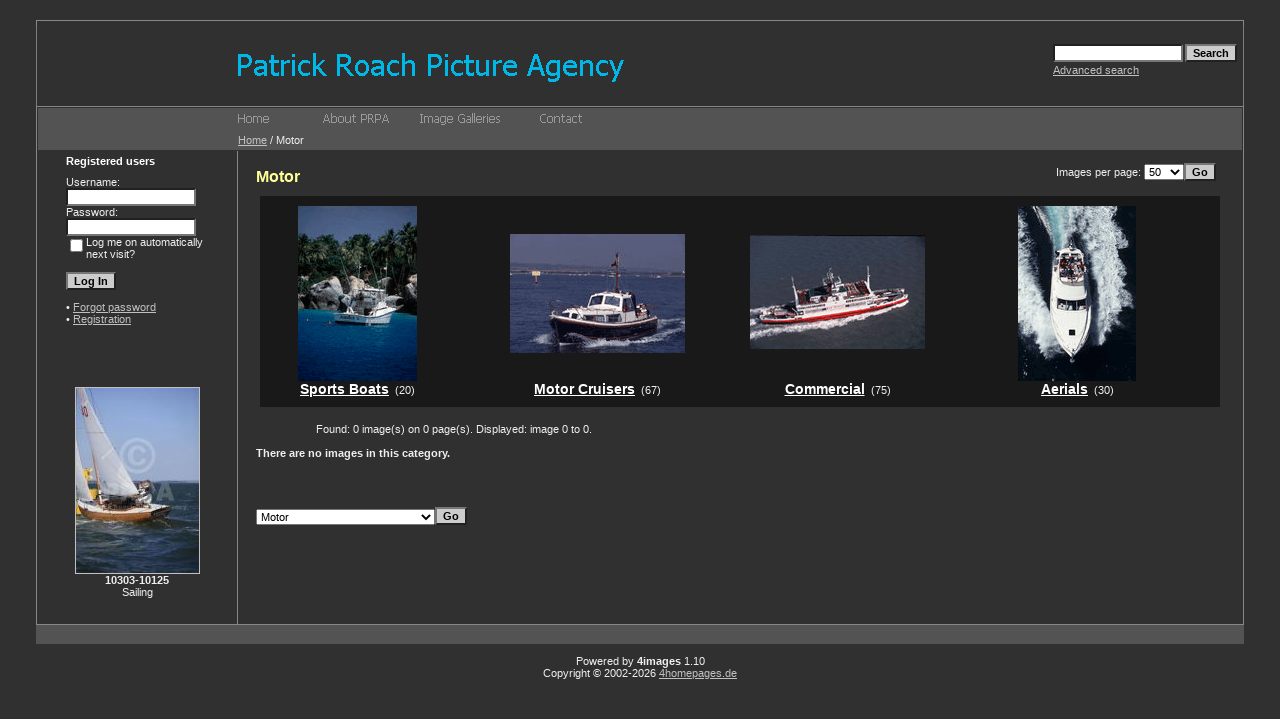

--- FILE ---
content_type: text/html;charset=UTF-8
request_url: https://patrickroach.com/images/categories.php?cat_id=4&sessionid=gbmb893lhsu8f3flfjl4sb4sc6
body_size: 5525
content:
<script type="text/javascript">
function MM_swapImgRestore() { //v3.0
  var i,x,a=document.MM_sr; for(i=0;a&&i<a.length&&(x=a[i])&&x.oSrc;i++) x.src=x.oSrc;
}
function MM_preloadImages() { //v3.0
  var d=document; if(d.images){ if(!d.MM_p) d.MM_p=new Array();
    var i,j=d.MM_p.length,a=MM_preloadImages.arguments; for(i=0; i<a.length; i++)
    if (a[i].indexOf("#")!=0){ d.MM_p[j]=new Image; d.MM_p[j++].src=a[i];}}
}

function MM_findObj(n, d) { //v4.01
  var p,i,x;  if(!d) d=document; if((p=n.indexOf("?"))>0&&parent.frames.length) {
    d=parent.frames[n.substring(p+1)].document; n=n.substring(0,p);}
  if(!(x=d[n])&&d.all) x=d.all[n]; for (i=0;!x&&i<d.forms.length;i++) x=d.forms[i][n];
  for(i=0;!x&&d.layers&&i<d.layers.length;i++) x=MM_findObj(n,d.layers[i].document);
  if(!x && d.getElementById) x=d.getElementById(n); return x;
}

function MM_swapImage() { //v3.0
  var i,j=0,x,a=MM_swapImage.arguments; document.MM_sr=new Array; for(i=0;i<(a.length-2);i+=3)
   if ((x=MM_findObj(a[i]))!=null){document.MM_sr[j++]=x; if(!x.oSrc) x.oSrc=x.src; x.src=a[i+2];}
}
</script>
<body onLoad="MM_preloadImages('./templates/prpa2/images/home100x20ovr.gif','./templates/prpa2/images/about100x20ovr.gif','./templates/prpa2/images/imagegalleries100x20ovr.gif','./templates/prpa2/images/contact100x20ovr.gif')"><!DOCTYPE HTML PUBLIC "-//W3C//DTD HTML 4.01 Transitional//EN">
<html dir="ltr">
<head>
<title>Motor - Patrick Roach Picture Agency</title>
<meta http-equiv="content-type" content="text/html; charset=UTF-8">
<meta name="description" content="Patrick Roach Picture Agency">
<meta name="keywords" content="">
<meta name="robots" content="index,follow">
<meta name="revisit-after" content="10 days">
<meta http-equiv="imagetoolbar" content="no">
<link rel="stylesheet" href="./templates/prpa2/style.css" type="text/css">
<link rel="shortcut icon" href="./favicon.ico">
<script language="javascript" type="text/javascript">
<!--

  var captcha_reload_count = 0;
	var captcha_image_url = "./captcha.php";
  function new_captcha_image() {
    if (captcha_image_url.indexOf('?') == -1) {
		  document.getElementById('captcha_image').src= captcha_image_url+'?c='+captcha_reload_count;
		} else {
		  document.getElementById('captcha_image').src= captcha_image_url+'&c='+captcha_reload_count;
		}

    document.getElementById('captcha_input').value="";
    document.getElementById('captcha_input').focus();
    captcha_reload_count++;
  }

	function opendetailwindow() { 
    window.open('','detailwindow','toolbar=no,scrollbars=yes,resizable=no,width=680,height=480');
  }
  
  function right(e) {
    if ((document.layers || (document.getElementById && !document.all)) && (e.which == 2 || e.which == 3)) {
      alert("� Copyright by Patrick Roach Picture Agency");
      return false;
    }
    else if (event.button == 2 || event.button == 3) {
      alert("� Copyright by Patrick Roach Picture Agency");
      return false;
    }
    return true;
  }

  if (document.layers){
    document.captureEvents(Event.MOUSEDOWN);
    document.onmousedown = right;
  }
  else if (document.all && !document.getElementById){
    document.onmousedown = right;
  }

	document.oncontextmenu = new Function("alert('� Copyright by Patrick Roach Picture Agency');return false");

// -->
</script>
<link rel="alternate" type="application/rss+xml" title="RSS Feed: Motor (New images)" href="https://patrickroach.com/images/rss.php?action=images&amp;cat_id=4">
</head>
<body bgcolor="#666666" text="#c0c0c0" link="#c0c0c0" vlink="#c0c0c0" alink="#c0c0c0">
<br />
<table width="1170" border="0" cellspacing="0" cellpadding="0" align="center">
  <tr> 
    <td> 
      <table width="100%" border="0" cellspacing="0" cellpadding="0" class="tablehead">
        <tr> 
          <td width="100%" colspan="4"><table cellpadding="0" cellspacing="0" width="100%">
    <tr>
        <td width="6"><img src="./templates/prpa2/images/header_top_left.gif" width="6" height="6" alt="" /></td>
        <td width="100%"><img src="./templates/prpa2/images/header_top.gif" width="100%" height="6" alt="" /></td>
	<td width="6"><img src="./templates/prpa2/images/header_top_right.gif" width="6" height="6" alt="" /></td>
    </tr>
</table>
</td>
        </tr>
        <tr> 
          <td width="6"><img src="./templates/prpa2/images/header_left.gif" width="6" height="80" alt="" /></td>
          <td width="100%" valign="top"><img src="./templates/prpa2/images/spacer.gif" width="16" height="1" alt="" /><img src="./templates/prpa2/images/header_logo.gif" width="800" height="80" alt="" /></td>
          <td width="225" align="right"> 
            <form method="post" action="./search.php"><input type="hidden" name="__csrf" value="b3d75424c3992c3b74fbf98cfa9a0819" />

              <table border="0" cellspacing="0" cellpadding="1">
                <tr> 
                  <td> 
                    <input type="text" name="search_keywords" size="15" class="searchinput" />
                  </td>
                  <td> 
                    <input type="submit" value="Search" class="button" name="submit" />
                  </td>
                </tr>
                <tr valign="top"> 
                  <td colspan="2"><a href="./search.php" class="smalltext">Advanced search</a></td>
                </tr>
              </table>
            </form>
          </td>
          <td align="right" width="6"><img src="./templates/prpa2/images/header_right.gif" width="6" height="80" alt="" /></td>
        </tr>
      </table>
    </td>
  </tr>
  <tr> 
    <td class="bordercolor"> 
      <table width="100%" border="0" cellspacing="1" cellpadding="0">
        <tr> 
          <td class="tablebgcolor"> 
            <table width="100%" border="0" cellspacing="1" cellpadding="0">
              <tr> 
                <td class="navbar" height="23"> 
                  <table width="100%" border="0" cellspacing="0" cellpadding="0">
                    <tr>
                      <td colspan="2"><img src="./templates/prpa2/images/spacer.gif" width="165" height="1" alt="" /><a href="../../../index.html" onMouseOut="MM_swapImgRestore()" onMouseOver="MM_swapImage('Image25','','./templates/prpa2/images/home100x20ovr.gif',1)"><img src="./templates/prpa2/images/home100x20.gif" name="Image25" width="100" height="20" border="0" id="Image25" /></a>&nbsp;<a href="../../../aboutprpa.html" onMouseOut="MM_swapImgRestore()" onMouseOver="MM_swapImage('Image26','','./templates/prpa2/images/about100x20ovr.gif',1)"><img src="./templates/prpa2/images/about100x20.gif" name="Image26" width="100" height="20" border="0" id="Image26" /></a>&nbsp;<a href="../../images/index.php" onMouseOut="MM_swapImgRestore()" onMouseOver="MM_swapImage('Image27','','./templates/prpa2/images/imagegalleries100x20ovr.gif',1)"><img src="./templates/prpa2/images/imagegalleries100x20.gif" name="Image27" width="100" height="20" border="0" id="Image27" /></a>&nbsp;<a href="../../../contact.html" onMouseOut="MM_swapImgRestore()" onMouseOver="MM_swapImage('Image28','','./templates/prpa2/images/contact100x20ovr.gif',1)"><img src="./templates/prpa2/images/contact100x20.gif" name="Image28" width="100" height="20" border="0" id="Image28" /></a></td>
                    </tr>
                    <tr> 
                      <td><img src="./templates/prpa2/images/spacer.gif" width="200" height="1" alt="" /><span class="clickstream"><a href="./index.php" class="clickstream">Home</a>&nbsp;/&nbsp;Motor</span></td>
                      <td align="right"><img src="./templates/prpa2/images/spacer_20hx4w.gif" width="4" height="20" />



					  </td>
                    </tr>
                  </table>
                </td>
              </tr>
            </table>
            <table width="100%" border="0" cellspacing="0" cellpadding="0">
              <tr> 
                <td align="center" valign="top" class="row2right"> <table width="150" border="0" cellspacing="0" cellpadding="0">
                    <tr> 
                      <td class="head2" height="20"><img src="./templates/prpa2/images/spacer.gif" alt="" width="4" height="4" />Registered users</td>
                    </tr>
                    <tr> 
                      <td class="tablebgcolor"><img src="./templates/prpa2/images/spacer.gif" alt="" width="1" height="1" /></td>
                    </tr>
                    <tr> 
                      <td align="center" class="row1"><table width="100%" border="0" cellpadding="4" cellspacing="0">
  <tr> 
    <td valign="top" align="left"> 
      <form action="./login.php" method="post"><input type="hidden" name="__csrf" value="b3d75424c3992c3b74fbf98cfa9a0819" />

        Username:<br />
        <input type="text" size="10" name="user_name" class="logininput" />
        <br />
        Password:<br />
        <input type="password" size="10" name="user_password" class="logininput" />
        <br />
        <table border="0" cellspacing="0" cellpadding="0">
          <tr valign="top"> 
            <td><input type="checkbox" name="auto_login" value="1" /></td>
            <td><span class="smalltext">Log me on automatically next visit?</span></td>
          </tr>
        </table>
        <br />
		<input type="submit" value="Log In" class="button" />
      </form>
      &#8226; <a href="./member.php?action=lostpassword">Forgot password</a><br />
	  &#8226; <a href="./register.php">Registration</a><br>&nbsp;</td>
  </tr>
</table>
</td>
                    </tr>
                    <tr> 
                      <td class="tablebgcolor"><img src="./templates/prpa2/images/spacer.gif" alt="" width="1" height="1" /></td>
                    </tr>
                  </table>
                  
				  <br>
				  <table width="185" border="0" cellspacing="0" cellpadding="0">
                    <tr> 
                      <td class="head2" height="20"> <img src="./templates/prpa2/images/spacer.gif" alt="" width="4" height="4" /></td>
                    </tr>
                    <tr> 
                      <td class="tablebgcolor"><img src="./templates/prpa2/images/spacer.gif" alt="" width="1" height="1" /></td>
                    </tr>
                    <tr> 
                      <td align="center" class="row1">
					    <br />
                        <a href="./details.php?image_id=5974"><img src="./data/thumbnails/80/10303-10125.jpg" border="1" width="123" height="185" alt="10303-10125" title="10303-10125" /></a><br /><b>10303-10125</b><br />Sailing						<br />
                        <br />
                      </td>
                    </tr>
                    <tr> 
                      <td class="tablebgcolor"><img src="./templates/prpa2/images/spacer.gif" alt="" width="1" height="1" /></td>
                    </tr>
                  </table>
			    				<img src="./templates/prpa2/images/spacer.gif" alt="" width="1" height="1" /></td>
                <td width="18" valign="top"><img src="./templates/prpa2/images/spacer.gif" alt="" width="18" height="18" /></td>
                <td width="100%" valign="top"><br />
                  <table class="tablebgcolor" width="960" border="0" cellspacing="0" cellpadding="0">
                    <tr>
                      <td width="409"><b class="titleprpa">Motor</b></td>
                      <td width="356" align="right">&nbsp;&nbsp;&nbsp;&nbsp;</td>
                      <td width="195" align="right"><form method="post" action="categories.php?cat_id=4" name="perpagebox"><input type="hidden" name="__csrf" value="b3d75424c3992c3b74fbf98cfa9a0819" />

  <table border="0" cellspacing="0" cellpadding="0">
    <tr>
      <td>Images per page:&nbsp;</td>
      <td>
<select onchange="if (this.options[this.selectedIndex].value != 0 && typeof forms['perpagebox'] != 'undefined'){ forms['perpagebox'].submit() }" name="setperpage" class="setperpageselect">
<option value="5">5</option>
<option value="10">10</option>
<option value="15">15</option>
<option value="20">20</option>
<option value="25">25</option>
<option value="30">30</option>
<option value="35">35</option>
<option value="40">40</option>
<option value="45">45</option>
<option value="50" selected="selected">50</option>
<option value="55">55</option>
<option value="60">60</option>
<option value="65">65</option>
<option value="70">70</option>
<option value="75">75</option>
<option value="80">80</option>
<option value="85">85</option>
<option value="90">90</option>
<option value="95">95</option>
<option value="100">100</option>
<option value="105">105</option>
<option value="110">110</option>
<option value="115">115</option>
<option value="120">120</option>
<option value="125">125</option>
</select>
<input type="hidden" name="cat_id" value="4" />
</td>
      <td>
        <input type="submit" value="Go" class="button" />
      </td>
    </tr>
  </table>
</form>
</td>
                    </tr>
                  </table>
                                    
                  
                  
                   
                  <table class="tablebgcolorprpa" width="100%" border="0" cellspacing="0" cellpadding="1">
                    <tr> 
                      <td class="head1"> 
                        <table   width="100%" border="0" cellspacing="0" cellpadding="3">
                          <tr> 
                            <td class="row2" valign="top">
<table width="960" border="0" cellpadding="0" cellspacing="0">
<tr>
<td valign="top" width="240" class="catbgcolor">
<table border="0" cellpadding="10" cellspacing="0">
<tr>
<td valign="top">
<table border="0" cellspacing="0" cellpadding="0" >
  <tr> 
    <td align="left" valign="top" >
<!--     	<img src="./templates/prpa2/images/folder.gif" width="20" height="13" alt="" />   -->
      <a href="./categories.php?cat_id=51"><img src="./templates/prpa2/images/prpacats/51.gif" border="0"></a>
   <!--           -->
    </td>
    <td>
	 
	</td>
  </tr>
  <tr>
    <td align="center" valign="top" > <a href="./categories.php?cat_id=51" class="maincatprpa">Sports Boats</a>&nbsp;&nbsp;(20)</td>
    <td>&nbsp;</td>
  </tr>
</table>
</td>
</tr>
</table></td>
<td valign="top" width="240" class="catbgcolor">
<table border="0" cellpadding="10" cellspacing="0">
<tr>
<td valign="top">
<table border="0" cellspacing="0" cellpadding="0" >
  <tr> 
    <td align="left" valign="top" >
<!--     	<img src="./templates/prpa2/images/folder.gif" width="20" height="13" alt="" />   -->
      <a href="./categories.php?cat_id=52"><img src="./templates/prpa2/images/prpacats/52.gif" border="0"></a>
   <!--           -->
    </td>
    <td>
	 
	</td>
  </tr>
  <tr>
    <td align="center" valign="top" > <a href="./categories.php?cat_id=52" class="maincatprpa">Motor Cruisers</a>&nbsp;&nbsp;(67)</td>
    <td>&nbsp;</td>
  </tr>
</table>
</td>
</tr>
</table></td>
<td valign="top" width="240" class="catbgcolor">
<table border="0" cellpadding="10" cellspacing="0">
<tr>
<td valign="top">
<table border="0" cellspacing="0" cellpadding="0" >
  <tr> 
    <td align="left" valign="top" >
<!--     	<img src="./templates/prpa2/images/folder.gif" width="20" height="13" alt="" />   -->
      <a href="./categories.php?cat_id=53"><img src="./templates/prpa2/images/prpacats/53.gif" border="0"></a>
   <!--           -->
    </td>
    <td>
	 
	</td>
  </tr>
  <tr>
    <td align="center" valign="top" > <a href="./categories.php?cat_id=53" class="maincatprpa">Commercial</a>&nbsp;&nbsp;(75)</td>
    <td>&nbsp;</td>
  </tr>
</table>
</td>
</tr>
</table></td>
<td valign="top" width="240" class="catbgcolor">
<table border="0" cellpadding="10" cellspacing="0">
<tr>
<td valign="top">
<table border="0" cellspacing="0" cellpadding="0" >
  <tr> 
    <td align="left" valign="top" >
<!--     	<img src="./templates/prpa2/images/folder.gif" width="20" height="13" alt="" />   -->
      <a href="./categories.php?cat_id=54"><img src="./templates/prpa2/images/prpacats/54.gif" border="0"></a>
   <!--           -->
    </td>
    <td>
	 
	</td>
  </tr>
  <tr>
    <td align="center" valign="top" > <a href="./categories.php?cat_id=54" class="maincatprpa">Aerials</a>&nbsp;&nbsp;(30)</td>
    <td>&nbsp;</td>
  </tr>
</table>
</td>
</tr>
</table>
</td>
</tr>
</table>
</td>
                          </tr>
                        </table>
                      </td>
                    </tr>
                  </table>
				  				  <br />
				  &nbsp;&nbsp;&nbsp;&nbsp;&nbsp;&nbsp;&nbsp;&nbsp;&nbsp;&nbsp;&nbsp;&nbsp;&nbsp;&nbsp;&nbsp;&nbsp;&nbsp;&nbsp;&nbsp;&nbsp;Found: 0 image(s) on 0 page(s). Displayed: image 0 to 0.<br>
				  <br />
                  <b>There are no images in this category.</b><br /><br /> 
                                    <br />
				  <br />
				  <br />
                  <table width="100%" border="0" cellspacing="0" cellpadding="0">
                    <tr> 
                      <td><form method="get" name="jumpbox" action="./categories.php">
  <table border="0" cellspacing="0" cellpadding="0">
    <tr> 
      <td valign="bottom">
<select name="cat_id" onchange="if (this.options[this.selectedIndex].value != 0){ forms['jumpbox'].submit() }" class="categoryselect">
<option value="0">Select category</option>
<option value="0">-------------------------------</option>
<option value="1" class="dropdownmarker">Aerials</option>
<option value="13">-- England</option>
<option value="15">---- Channel Islands</option>
<option value="16">---- England - East</option>
<option value="17">---- England - North East</option>
<option value="18">---- England - North West</option>
<option value="19">---- England - South</option>
<option value="20">---- England - West</option>
<option value="21">---- Isle of Man</option>
<option value="22">---- Isles of Scilly</option>
<option value="49">---- England - London</option>
<option value="50">---- England - Solent</option>
<option value="14">-- France</option>
<option value="45">---- France - West</option>
<option value="46">---- France - North West</option>
<option value="47">---- France - North East</option>
<option value="48">---- France - Mediterranean</option>
<option value="12">-- Denmark</option>
<option value="11">-- Belgium</option>
<option value="24">-- Germany</option>
<option value="25">-- Gibraltar</option>
<option value="26">-- Netherlands</option>
<option value="145">---- Frisian Islands</option>
<option value="28">-- Poland</option>
<option value="29">-- Portugal</option>
<option value="30">-- Scotland</option>
<option value="37">---- Fair Isle</option>
<option value="38">---- Hebridean Islands</option>
<option value="144">------ Hebrides - test</option>
<option value="39">---- Orkney Islands</option>
<option value="40">---- Scotland East</option>
<option value="41">---- Scotland North</option>
<option value="42">---- Scotland West</option>
<option value="43">---- Shetland Islands</option>
<option value="31">-- Spain</option>
<option value="33">---- Spain - Balearics</option>
<option value="34">---- Spain - Mediterranean</option>
<option value="35">---- Spain - North</option>
<option value="36">---- Spain - South West</option>
<option value="32">-- Wales</option>
<option value="143">-- Ireland</option>
<option value="44">---- Ireland - North</option>
<option value="27">---- Ireland - South</option>
<option value="2" class="dropdownmarker">Events</option>
<option value="68">-- Fastnet 2007</option>
<option value="69">-- Hamble WS 2007</option>
<option value="71">-- La Rochelle 2007</option>
<option value="80">-- X-Boats Lymington Centenary</option>
<option value="136">-- Scottish Series</option>
<option value="72">---- ss2001</option>
<option value="76">---- ss2005</option>
<option value="73">---- ss2002</option>
<option value="77">---- ss2006</option>
<option value="74">---- ss2003</option>
<option value="78">---- ss2007</option>
<option value="75">---- ss2004</option>
<option value="79">---- ss2008</option>
<option value="137">-- Dartmouth</option>
<option value="64">---- Dartmouth 2003</option>
<option value="65">---- Dartmouth 2005</option>
<option value="66">------ Dartmouth 2006</option>
<option value="141">-------- General Sailing</option>
<option value="142">-------- Starts</option>
<option value="139">------ Dinghies</option>
<option value="67">---- Dartmouth 2007</option>
<option value="140">------ General Sailing</option>
<option value="138">-- Atlantic Rally for Cruisers</option>
<option value="63">---- Arc 2004</option>
<option value="10">---- Arc 2003</option>
<option value="9">---- Arc 2002</option>
<option value="146">-- Triangle 2016</option>
<option value="3" class="dropdownmarker">Flying</option>
<option value="23">-- Beechcraft Bonanza</option>
<option value="4" selected="selected" class="dropdownmarker">Motor</option>
<option value="51">-- Sports Boats</option>
<option value="52">-- Motor Cruisers</option>
<option value="53">-- Commercial</option>
<option value="54">-- Aerials</option>
<option value="5" class="dropdownmarker">Promotional Images</option>
<option value="55">-- Water Images</option>
<option value="56">-- Sun Images</option>
<option value="57">-- Sailing Images</option>
<option value="58">-- Light Effects</option>
<option value="59">-- General Images</option>
<option value="60">-- Caribbean Images</option>
<option value="61">-- Abstract</option>
<option value="6" class="dropdownmarker">Travel</option>
<option value="103">-- Africa</option>
<option value="135">---- Cape Verde</option>
<option value="104">-- Brazil</option>
<option value="105">-- Canada</option>
<option value="134">---- British Columbia</option>
<option value="106">-- Canary Islands</option>
<option value="107">-- Caribbean</option>
<option value="130">---- Grenada</option>
<option value="131">---- Nevis</option>
<option value="132">---- Spanish Virgin Islands</option>
<option value="133">---- St Kitts</option>
<option value="108">-- Croatia</option>
<option value="109">-- Cyprus - North</option>
<option value="110">-- Finland</option>
<option value="111">-- France</option>
<option value="129">---- Quiberon cruise</option>
<option value="112">-- Germany</option>
<option value="113">-- Gibraltar</option>
<option value="114">-- Greece</option>
<option value="115">-- Gt Britain</option>
<option value="116">-- Holland</option>
<option value="117">-- Ireland</option>
<option value="118">-- Italy</option>
<option value="127">---- Sardinia</option>
<option value="128">---- Sicily</option>
<option value="119">-- Mauritius</option>
<option value="120">-- Norway</option>
<option value="121">-- Portugal</option>
<option value="122">-- Spain</option>
<option value="126">---- Majorca</option>
<option value="123">-- Turkey</option>
<option value="124">-- USA</option>
<option value="125">---- Florida</option>
<option value="7" class="dropdownmarker">Yachting</option>
<option value="82">-- Aerial Yachts</option>
<option value="83">-- Boatyards - Slipways</option>
<option value="84">-- Yacht Clubs</option>
<option value="85">-- Westerly Ocean 33</option>
<option value="86">-- Weather Conditions</option>
<option value="87">-- Under Sail</option>
<option value="88">-- Under Power</option>
<option value="89">-- Sailing Activities</option>
<option value="90">-- Safety - Accidents - Repairs</option>
<option value="91">-- Power and Sail</option>
<option value="92">-- Personalities - Places</option>
<option value="100">---- Alistair Garland</option>
<option value="101">---- Ridgeway Adventure</option>
<option value="93">-- Navigational Aids</option>
<option value="94">-- Leisure Activities</option>
<option value="95">-- Equipment</option>
<option value="96" class="dropdownmarker">Classic Yachts</option>
<option value="8">-- Antigua Classic</option>
<option value="97">-- Kate</option>
<option value="98">-- Zinnia</option>
</select>
</td>
      <td valign="top"> 
        <input type="submit" value="Go" class="button" />
      </td>
    </tr>
  </table>
</form>
</td>
                      <td align="right">&nbsp;</td>
                    </tr>
                  </table>
                  <p>&nbsp;</p>
				</td>
                <td width="19" valign="top"><img src="./templates/prpa2/images/spacer.gif" alt="" width="19" height="19" /></td>
              </tr>
              <tr>
                <td valign="top" class="row2right"><img src="./templates/prpa2/images/spacer.gif" alt="" width="200" height="1" /></td>
                <td valign="top">&nbsp;</td>
                <td valign="top">&nbsp;</td>
                <td valign="top">&nbsp;</td>
              </tr>
            </table>
          </td>
        </tr>
      </table>
    </td>
  </tr>
  <tr> 
    <td> 
      <table width="100%" border="0" cellspacing="0" cellpadding="0" class="tablebottom">
        <tr> 
          <td width="6" nowrap><img src="./templates/prpa2/images/footer_left.gif" width="6" height="19" alt="" /></td>
          <td width="100%"></td>
          <td width="6" nowrap><img src="./templates/prpa2/images/footer_right.gif" width="6" height="19" alt="" /></td>
        </tr>
      </table>
    </td>
  </tr>
</table>
<!--
    Bitte beachten Sie, dass der folgende Copyrighthinweis
    auf JEDER Seite die von 4images ausgegeben wird sichtbar 
    sein MUSS. Schriftart, Farbe etc. d�rfen an die eigene 
    Website angepasst werden, der Hinweis darf aber unter 
    KEINEN Umst�nden entfernt oder unsichtbar gemacht werden.
    Auch muss der Hyperlink zu http://www.4homepages.de intakt 
    bleiben. Diese Bedingung ist Bestandteil der Lizenz dieser 
    Software. Lesen Sie die Lizenz.txt Datei f�r weitere 
    Informationen.
	
    Please note that the following copyright notice
    MUST be displayed on each and every page output
    by 4images. You may alter the font, colour etc. but
    you CANNOT remove it, nor change it so that it be,
    to all intents and purposes, invisible. The hyperlink 
    http://www.4homepages.de must also remain intact. 
    These conditions are part of the licence this software 
    is released under. See the Licence.txt file for 
    more information.
// -->

<p id="copyright" align="center">
  Powered by <b>4images</b> 1.10
  <br />
  Copyright &copy; 2002-2026 <a href="http://www.4homepages.de" target="_blank">4homepages.de</a>
</p>
</body>
</html>

--- FILE ---
content_type: text/css
request_url: https://patrickroach.com/images/templates/prpa2/style.css
body_size: 523
content:
body {
  background-color: #303030;
  color: #eeeeee;
  font-family: Tahoma, Verdana, Arial, Helvetica, sans-serif;
  font-size: 11px;
}

hr {
  height: 1px; 
  color: #eeeeee;
  background-color: #ffffff;
}

ul, li, p, td {
  color: #eeeeee;
  font-family: Tahoma, Verdana, Arial, Helvetica, sans-serif;
  font-size: 11px;
}

.tablehead {
  background-color: #303030;
  color: #878787;
}

.tablebottom {
  background-color: #535353;
}

.bordercolor {
  background-color: #878787;
}
.tablebgcolor {
  background-color: #303030;
}

.tablebgcolorprpa {
  background-color: #191919;
}

.navbar {
  background-color: #535353;
  color: #ffffff;
}

.row1 {
  background-color: #303030;
  color: #eeeeee;
}

.row2 {
  background-color: #303030;
  color: #eeeeee;
}

.row2right {
  background-color: #303030;
  color: #eeeeee;
	border-right: 1px solid;
	border-color:#878787 
}

.row2prpa {
  background-color: #191919;
  color: #eeeeee;
}

.head1 {
  background-color: #303030;
  color: #eeeeee;
  font-family: Tahoma, Verdana, Arial, Helvetica, sans-serif;
  font-size: 11px;
  font-weight: bold;
}
.head1prpa {
  background-color: #191919;
  color: #eeeeee;
  font-family: Tahoma, Verdana, Arial, Helvetica, sans-serif;
  font-size: 11px;
  font-weight: bold;
}

.head1:hover {
  background-color: #303030;
  color: #eeeeee;
  font-family: Tahoma, Verdana, Arial, Helvetica, sans-serif;
  font-size: 11px;
  font-weight: bold;
}

.head1prpa:hover {
  background-color: #191919;
  color: #eeeeee;
  font-family: Tahoma, Verdana, Arial, Helvetica, sans-serif;
   font-weight: bold;
  font-size: 11px;
}

.head2 {
  background-color: #303030;
  color: #ffffff;
  font-family: Tahoma, Verdana, Arial, Helvetica, sans-serif;
  font-size: 11px;
  font-weight: bold;
}

.title {
  font-family: Tahoma,Verdana,Arial,Helvetica,sans-serif;
  font-size: 16px;
  font-weight: bold;
}

.titleprpa {
	color: #ffff99;
  font-family: Tahoma,Verdana,Arial,Helvetica,sans-serif;
  font-size: 16px;
  font-weight: bold;
}

.clickstream {
  font-family: Tahoma,Verdana,Arial,Helvetica,sans-serif;
  font-size: 11px;
}

.smalltext {
  font-family: Tahoma,Verdana,Arial,Helvetica,sans-serif;
  font-size: 11px;
  font-weight: normal;
}

.smalltextprpa {
  font-family: Tahoma,Verdana,Arial,Helvetica,sans-serif;
  font-size: 10px;
  font-weight: normal;
}


.marktext {
  color: #FF0000;
  background-color: #ffffff;
}

.new {
  font-family: Tahoma,Verdana,Arial,Helvetica,sans-serif;
  font-size: 11px;
  color: #FF0000;
}

a:hover {
  color: #eeeeee;
}

form {
  font-family: Tahoma,Verdana,Arial,Helvetica,sans-serif;
  font-size: 11px;
}

.logininput {
  background-color: #ffffff;
  font-family: Tahoma,Verdana,Arial,Helvetica,sans-serif;
  color: #000000;
  font-size: 11px;
  width: 130px;
}

.searchinput {
  background-color: #FFFFFF;
  font-family: Tahoma,Verdana,Arial,Helvetica,sans-serif;
  color: #000000;
  font-size: 11px;
  WIDTH: 130px;
}

.textarea {
  font-family: Tahoma,Verdana,Arial,Helvetica,sans-serif;
  color: #000000;
  font-size: 11px;
  width: 230px;
}

.input {
  font-family: Tahoma,Verdana,Arial,Helvetica,sans-serif;
  color: #000000;
  font-size: 11px;
  width: 230px;
}

.select {
  font-family: Tahoma,Verdana,Arial,Helvetica,sans-serif;
  color: #000000;
  font-size: 11px;
}

.setperpageselect {
  font-family: Tahoma,Verdana,Arial,Helvetica,sans-serif;
  color: #000000;
  font-size: 11px;
}

.categoryselect {
  font-family: Tahoma,Verdana,Arial,Helvetica,sans-serif;
  color: #000000;
  font-size: 11px;
}

.dropdownmarker {
  font-family: Tahoma,Verdana,Arial,Helvetica,sans-serif;
  background-color: #EEEEEE;
  color: #136c99;
  font-size: 11px;
}

.button {
  font-family:  Tahoma,Verdana,Arial, Helvetica, sans-serif;
  background-color: #cccccc;
  color: #000000;
  font-size: 11px;
  font-weight: bold;
}

/*--Categories------------------------------------------------*/
.catbgcolor {
  background-color: #191919;
}

.maincat {
  font-family: Tahoma,Verdana,Arial,Helvetica,sans-serif;
  font-size: 11px;
  font-weight: bold;
}

.maincatprpa {
  font-family: Tahoma,Verdana,Arial,Helvetica,sans-serif;
  font-size: 14px;
  font-weight: bold;
  color: #ffffff;
}

.subcat {
  font-family: Tahoma,Verdana,Arial,Helvetica,sans-serif;
  font-size: 12px;
  font-weight: bold;
  color: #e8e8e8;
}

/*--Images----------------------------------------------------*/
.imagerow1 {
  background-color: #191919;
  color: #eeeeee;
}

.imagerow2 {
  background-color: #191919;
  color: #eeeeee;
}

/*--Comments--------------------------------------------------*/
.commentrow1 {
  background-color: #e1e1e1;
  color: #004c75;
}

.commentrow2 {
  background-color: #efefef;
  color: #004c75;
}

.commentspacerrow {
  background-color: #d1d1d1;
  color: #004c75;
}

.commenttextarea {
  font-family: Tahoma,Verdana,Arial,Helvetica,sans-serif;
  color: #0f5475;
  font-size: 11px;
  width: 250px;
}

.commentinput {
  font-family: Tahoma,Verdana,Arial,Helvetica,sans-serif;
  color: #0f5475;
  font-size: 11px;
  width: 250px;
}

.captchainput {
  font-family: Tahoma,Verdana,Arial,Helvetica,sans-serif;
  color: #0f5475;
  font-size: 11px;
  width: 200px;
}